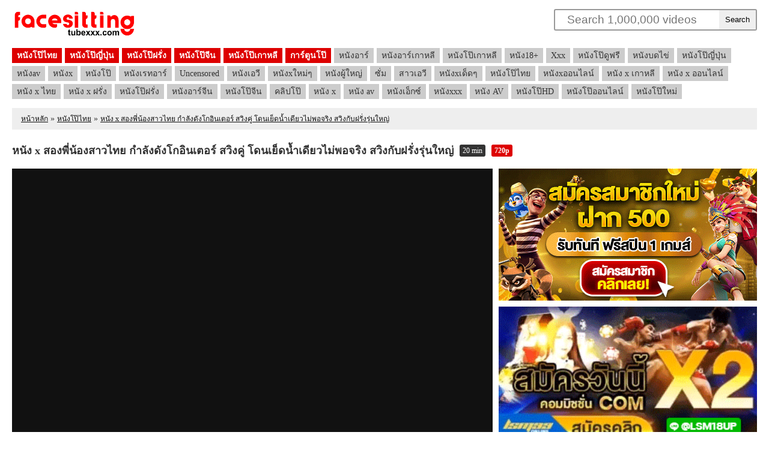

--- FILE ---
content_type: text/html; charset=UTF-8
request_url: https://facesittingtubexxx.com/content-74/%E0%B8%AB%E0%B8%99%E0%B8%B1%E0%B8%87-x-%E0%B8%AA%E0%B8%AD%E0%B8%87%E0%B8%9E%E0%B8%B5%E0%B9%88%E0%B8%99%E0%B9%89%E0%B8%AD%E0%B8%87%E0%B8%AA%E0%B8%B2%E0%B8%A7%E0%B9%84%E0%B8%97%E0%B8%A2-%E0%B8%81%E0%B8%B3%E0%B8%A5%E0%B8%B1%E0%B8%87%E0%B8%94%E0%B8%B1%E0%B8%87%E0%B9%82%E0%B8%81%E0%B8%AD%E0%B8%B4%E0%B8%99%E0%B9%80%E0%B8%95%E0%B8%AD%E0%B8%A3%E0%B9%8C-%E0%B8%AA%E0%B8%A7%E0%B8%B4%E0%B8%87%E0%B8%84%E0%B8%B9%E0%B9%88-%E0%B9%82%E0%B8%94%E0%B8%99%E0%B9%80%E0%B8%A2%E0%B9%87%E0%B8%94%E0%B8%99%E0%B9%89%E0%B8%B3%E0%B9%80%E0%B8%94%E0%B8%B5%E0%B8%A2%E0%B8%A7%E0%B9%84%E0%B8%A1%E0%B9%88%E0%B8%9E%E0%B8%AD%E0%B8%88%E0%B8%A3%E0%B8%B4%E0%B8%87-%E0%B8%AA%E0%B8%A7%E0%B8%B4%E0%B8%87%E0%B8%81%E0%B8%B1%E0%B8%9A%E0%B8%9D%E0%B8%A3%E0%B8%B1%E0%B9%88%E0%B8%87%E0%B8%A3%E0%B8%B8%E0%B9%88%E0%B8%99%E0%B9%83%E0%B8%AB%E0%B8%8D%E0%B9%88
body_size: 5354
content:
<!DOCTYPE html>
<html lang="th">
<head>
    <meta charset="utf-8" />
    <title>หนัง x สองพี่น้องสาวไทย กำลังดังโกอินเตอร์ สวิงคู่ โดนเย็ดน้ำเดียวไม่พอจริง สวิงกับฝรั่งรุ่นใหญ่</title>
    
    <meta name="keywords" content="หนัง x ไทย, หนังโป๊ไทย, xxx, หนังโป๊ดูฟรี, หนังxออนไลน์" />
    <meta name="description" content="หนัง x สองพี่น้องสาวไทย กำลังดังโกอินเตอร์ สวิงคู่ โดนเย็ดน้ำเดียวไม่พอจริง สวิงกับฝรั่งรุ่นใหญ่ พากันมาเย็ดพร้อมกัน ฝรั่งอัดคลิปเป็นหนังไว้ดู สองสาวล&hellip;" />
    
    <link rel="canonical" href="https://facesittingtubexxx.com/content-74/หนัง-x-สองพี่น้องสาวไทย-กำลังดังโกอินเตอร์-สวิงคู่-โดนเย็ดน้ำเดียวไม่พอจริง-สวิงกับฝรั่งรุ่นใหญ่" />
    
    <meta name="viewport" content="width=1080" />
    
    <link rel="apple-touch-icon" sizes="57x57" href="/images/favicon/apple-icon-57x57.png">
    <link rel="apple-touch-icon" sizes="60x60" href="/images/favicon/apple-icon-60x60.png">
    <link rel="apple-touch-icon" sizes="72x72" href="/images/favicon/apple-icon-72x72.png">
    <link rel="apple-touch-icon" sizes="76x76" href="/images/favicon/apple-icon-76x76.png">
    <link rel="apple-touch-icon" sizes="114x114" href="/images/favicon/apple-icon-114x114.png">
    <link rel="apple-touch-icon" sizes="120x120" href="/images/favicon/apple-icon-120x120.png">
    <link rel="apple-touch-icon" sizes="144x144" href="/images/favicon/apple-icon-144x144.png">
    <link rel="apple-touch-icon" sizes="152x152" href="/images/favicon/apple-icon-152x152.png">
    <link rel="apple-touch-icon" sizes="180x180" href="/images/favicon/apple-icon-180x180.png">
    <link rel="icon" type="image/png" sizes="192x192"  href="/images/favicon/android-icon-192x192.png">
    <link rel="icon" type="image/png" sizes="32x32" href="/images/favicon/favicon-32x32.png">
    <link rel="icon" type="image/png" sizes="96x96" href="/images/favicon/favicon-96x96.png">
    <link rel="icon" type="image/png" sizes="16x16" href="/images/favicon/favicon-16x16.png">
    <link rel="manifest" href="/manifest.json">
    <meta name="msapplication-TileColor" content="#ffffff">
    <meta name="msapplication-TileImage" content="/images/favicon/ms-icon-144x144.png">
    <meta name="theme-color" content="#ffffff">
    
    <link rel="stylesheet" type="text/css" href="/css/default.css" />
    <link rel="stylesheet" type="text/css" href="/css/desktop/default.css" />
    
	<script src="/js/jquery.js"></script>
        
    <!-- Google tag (gtag.js) -->
    <script async src="https://www.googletagmanager.com/gtag/js?id=G-7E02QV9SLQ"></script>
    <script>
      window.dataLayer = window.dataLayer || [];
      function gtag(){dataLayer.push(arguments);}
      gtag('js', new Date());
    
      gtag('config', 'G-7E02QV9SLQ');
    </script>

</head>
<body>
<div id="header">
    <div class="container">
        <div class="logo">
            <a href="/" title="Zoomyed"><img src="/images/logo-db_facesittingtubexxx-01.png" /></a>
        </div>
        <div class="search">
            <form method="get" action="/search">
                <input type="text" name="keywords" autocomplete="off" placeholder="Search 1,000,000 videos" />
                <button type="submit">Search</button>
                <div class="clear"></div>
            </form>
        </div>
        <div class="clear"></div>
        
        <div class="menu">
            <a class="group" href="/group-1/หนังโป๊ไทย" title="หนังโป๊ไทย">หนังโป๊ไทย</a>
            <a class="group" href="/group-2/หนังโป๊ญี่ปุ่น" title="หนังโป๊ญี่ปุ่น">หนังโป๊ญี่ปุ่น</a>
            <a class="group" href="/group-3/หนังโป๊ฝรั่ง" title="หนังโป๊ฝรั่ง">หนังโป๊ฝรั่ง</a>
            <a class="group" href="/group-4/หนังโป๊จีน" title="หนังโป๊จีน">หนังโป๊จีน</a>
            <a class="group" href="/group-5/หนังโป๊เกาหลี" title="หนังโป๊เกาหลี">หนังโป๊เกาหลี</a>
            <a class="group" href="/group-6/การ์ตูนโป๊" title="การ์ตูนโป๊">การ์ตูนโป๊</a>
            <a href="/tags/หนังอาร์" title="หนังอาร์">หนังอาร์</a>
            <a href="/tags/หนังอาร์เกาหลี" title="หนังอาร์เกาหลี">หนังอาร์เกาหลี</a>
            <a href="/tags/หนังโป๊เกาหลี" title="หนังโป๊เกาหลี">หนังโป๊เกาหลี</a>
            <a href="/tags/หนัง18-" title="หนัง18+">หนัง18+</a>
            <a href="/tags/xxx" title="xxx">Xxx</a>
            <a href="/tags/หนังโป๊ดูฟรี" title="หนังโป๊ดูฟรี">หนังโป๊ดูฟรี</a>
            <a href="/tags/หนังบดไข่" title="หนังบดไข่">หนังบดไข่</a>
            <a href="/tags/หนังโป๊ญี่ปุ่น" title="หนังโป๊ญี่ปุ่น">หนังโป๊ญี่ปุ่น</a>
            <a href="/tags/หนังav" title="หนังav">หนังav</a>
            <a href="/tags/หนังx" title="หนังx">หนังx</a>
            <a href="/tags/หนังโป๊" title="หนังโป๊">หนังโป๊</a>
            <a href="/tags/หนังเรทอาร์" title="หนังเรทอาร์">หนังเรทอาร์</a>
            <a href="/tags/uncensored" title="uncensored">Uncensored</a>
            <a href="/tags/หนังเอวี" title="หนังเอวี">หนังเอวี</a>
            <a href="/tags/หนังxใหม่ๆ" title="หนังxใหม่ๆ">หนังxใหม่ๆ</a>
            <a href="/tags/หนังผู้ใหญ่" title="หนังผู้ใหญ่">หนังผู้ใหญ่</a>
            <a href="/tags/ซั่ม" title="ซั่ม">ซั่ม</a>
            <a href="/tags/สาวเอวี" title="สาวเอวี">สาวเอวี</a>
            <a href="/tags/หนังxเด็ดๆ" title="หนังxเด็ดๆ">หนังxเด็ดๆ</a>
            <a href="/tags/หนังโป๊ไทย" title="หนังโป๊ไทย">หนังโป๊ไทย</a>
            <a href="/tags/หนังxออนไลน์" title="หนังxออนไลน์">หนังxออนไลน์</a>
            <a href="/tags/หนัง-x-เกาหลี" title="หนัง x เกาหลี">หนัง x เกาหลี</a>
            <a href="/tags/หนัง-x-ออนไลน์" title="หนัง x ออนไลน์">หนัง x ออนไลน์</a>
            <a href="/tags/หนัง-x-ไทย" title="หนัง x ไทย">หนัง x ไทย</a>
            <a href="/tags/หนัง-x-ฝรั่ง" title="หนัง x ฝรั่ง">หนัง x ฝรั่ง</a>
            <a href="/tags/หนังโป๊ฝรั่ง" title="หนังโป๊ฝรั่ง">หนังโป๊ฝรั่ง</a>
            <a href="/tags/หนังอาร์จีน" title="หนังอาร์จีน">หนังอาร์จีน</a>
            <a href="/tags/หนังโป๊จีน" title="หนังโป๊จีน">หนังโป๊จีน</a>
            <a href="/tags/คลิปโป๊" title="คลิปโป๊">คลิปโป๊</a>
            <a href="/tags/หนัง-x" title="หนัง x">หนัง x</a>
            <a href="/tags/หนัง-av" title="หนัง av">หนัง av</a>
            <a href="/tags/หนังเอ็กซ์" title="หนังเอ็กซ์">หนังเอ็กซ์</a>
            <a href="/tags/หนังxxx" title="หนังxxx">หนังxxx</a>
            <a href="/tags/หนัง-AV" title="หนัง AV">หนัง AV</a>
            <a href="/tags/หนังโป๊HD" title="หนังโป๊HD">หนังโป๊HD</a>
            <a href="/tags/หนังโป๊ออนไลน์" title="หนังโป๊ออนไลน์">หนังโป๊ออนไลน์</a>
            <a href="/tags/หนังโป๊ใหม่" title="หนังโป๊ใหม่">หนังโป๊ใหม่</a>
            <div class="clear"></div>
        </div>
        
        <div class="breadcrumb">
            <a href="/">หน้าหลัก</a>
            &raquo;
            <a href="/group-1/หนังโป๊ไทย" title="หนังโป๊ไทย">หนังโป๊ไทย</a>
            &raquo;
            <a href="/content-74/หนัง-x-สองพี่น้องสาวไทย-กำลังดังโกอินเตอร์-สวิงคู่-โดนเย็ดน้ำเดียวไม่พอจริง-สวิงกับฝรั่งรุ่นใหญ่" title="หนัง x สองพี่น้องสาวไทย กำลังดังโกอินเตอร์ สวิงคู่ โดนเย็ดน้ำเดียวไม่พอจริง สวิงกับฝรั่งรุ่นใหญ่">หนัง x สองพี่น้องสาวไทย กำลังดังโกอินเตอร์ สวิงคู่ โดนเย็ดน้ำเดียวไม่พอจริง สวิงกับฝรั่งรุ่นใหญ่</a>
        </div>
        
    </div>
</div>

<link rel="stylesheet" type="text/css" href="/css/desktop/content-view.css" />

<div id="content">
    <div class="container">
        <div class="content-title">
            <strong class="subject">หนัง x สองพี่น้องสาวไทย กำลังดังโกอินเตอร์ สวิงคู่ โดนเย็ดน้ำเดียวไม่พอจริง สวิงกับฝรั่งรุ่นใหญ่</strong>    
            <span class="label duration">20 min</span>
            <span class="label quality">720p</span>
        
            <div class="clear"></div>
        </div>
        
        <div class="video">
            <div class="iframe">
                <iframe src="/video-49645167" frameborder="0" scrolling="no"></iframe>
            </div>
            <div class="links">
                 <div class="item">
                    <a href="https://77upbest.com/register?refer=7upf8" rel="nofollow">
                        <img src="/banner/77up-05.gif">
                    </a>
                </div>
                <div class="item">
                    <a href="https://member.lsm99god8.com/register?refer=lsm18up" rel="nofollow">
                        <img style="width:100%;" src="/banner/lsm99-02.gif">
                    </a>
                </div>
            </div>
            <div class="clear"></div>
        </div>
        
        <div class="info">
            <div class="subject">หนัง x สองพี่น้องสาวไทย กำลังดังโกอินเตอร์ สวิงคู่ โดนเย็ดน้ำเดียวไม่พอจริง สวิงกับฝรั่งรุ่นใหญ่</div>
            <div class="detail">
                <p>หนัง x สองพี่น้องสาวไทย กำลังดังโกอินเตอร์ สวิงคู่ โดนเย็ดน้ำเดียวไม่พอจริง สวิงกับฝรั่งรุ่นใหญ่ พากันมาเย็ดพร้อมกัน ฝรั่งอัดคลิปเป็นหนังไว้ดู สองสาวลีลาอย่างพริ้ว เย็ดกันโคตรมันส์...</p>
            </div>
        </div>
        
        <div class="tags">
            <a class="cat" href="/group-1/หนังโป๊ไทย">หนังโป๊ไทย</a>
            <a href="/tags/หนัง-x-ไทย">หนัง x ไทย</a>
            <a href="/tags/หนังโป๊ไทย">หนังโป๊ไทย</a>
            <a href="/tags/xxx">Xxx</a>
            <a href="/tags/หนังโป๊ดูฟรี">หนังโป๊ดูฟรี</a>
            <a href="/tags/หนังxออนไลน์">หนังxออนไลน์</a>
            <div class="clear"></div>
        </div>
        
        <div class="content-related">
            <div class="title">Related Contents</div>

<div class="contents">
    <div class="item ">
        <div class="screen">
            <a href="/content-1446/หนังโป๊-หนังเรท-R-เกาหลี-ฉากร่วมรักจัดกันได้เสียวเร้าใจหัวเชื่อมน้ำเดินตามแน่นอน" data-preview="https://img-hw.xvideos-cdn.com/videos/videopreview/14/81/d7/1481d720b330184793519badb2591f24_169.mp4">
                <div class="image">
                    <img alt="หนังโป๊ หนังเรท R เกาหลี ฉากร่วมรักจัดกันได้เสียวเร้าใจหัวเชื่อมน้ำเดินตามแน่นอน" src="/size-240x135/files/2000/1446-596a4467829e3ab4d7aacac50a0ae76c.jpg" />
                    <span class="d">13 min</span>
                    <span class="q">720p</span>
                </div>
                <div class="preview" style="background-image: url('/size-240x135/files/2000/1446-596a4467829e3ab4d7aacac50a0ae76c.jpg');"></div>
            </a>
        </div>
        <div class="info">
            <a href="/content-1446/หนังโป๊-หนังเรท-R-เกาหลี-ฉากร่วมรักจัดกันได้เสียวเร้าใจหัวเชื่อมน้ำเดินตามแน่นอน">หนังโป๊ หนังเรท R เกาหลี ฉากร่วมรักจัดกันได้เสียวเร้าใจหัวเชื่อมน้ำเดินตามแน่นอน</a>
        </div>
    </div>
        <div class="item ">
        <div class="screen">
            <a href="/content-1177/หนังโป๊-หนัง-x-ญี่ปุ่น-ไอ้หนุ่มยุ่นพาแฟนสาวมาให้เพื่อนเล่นเสียวนั่งดูลีลาเพื่อนจัดเล้าโลม" data-preview="https://img-l3.xvideos-cdn.com/videos/videopreview/af/d8/f9/afd8f9b6c1bf4b8a8a41841e78e9e980_169.mp4">
                <div class="image">
                    <img alt="หนังโป๊ หนัง x ญี่ปุ่น ไอ้หนุ่มยุ่นพาแฟนสาวมาให้เพื่อนเล่นเสียวนั่งดูลีลาเพื่อนจัดเล้าโลม" src="/size-240x135/files/2000/1177-8d2596f66ac0a230767e5170354c9569.jpg" />
                    <span class="d">8 min</span>
                    <span class="q">720p</span>
                </div>
                <div class="preview" style="background-image: url('/size-240x135/files/2000/1177-8d2596f66ac0a230767e5170354c9569.jpg');"></div>
            </a>
        </div>
        <div class="info">
            <a href="/content-1177/หนังโป๊-หนัง-x-ญี่ปุ่น-ไอ้หนุ่มยุ่นพาแฟนสาวมาให้เพื่อนเล่นเสียวนั่งดูลีลาเพื่อนจัดเล้าโลม">หนังโป๊ หนัง x ญี่ปุ่น ไอ้หนุ่มยุ่นพาแฟนสาวมาให้เพื่อนเล่นเสียวนั่งดูลีลาเพื่อนจัดเล้าโลม</a>
        </div>
    </div>
        <div class="item ">
        <div class="screen">
            <a href="/content-2961/ดูหนังโป๊-หนัง-x-เด็ดๆ-สาววัยรุ่นญี่ปุ่นเล่นกับดุ้นเอ็นหนุ่มยุ่นสดๆ-ซดเด้าเอาสุด" data-preview="https://cdn77-pic.xvideos-cdn.com/videos/videopreview/29/c2/ec/29c2ec516563f021a0dbe6df845d7c4f_169.mp4">
                <div class="image">
                    <img alt="ดูหนังโป๊ หนัง x เด็ดๆ สาววัยรุ่นญี่ปุ่นเล่นกับดุ้นเอ็นหนุ่มยุ่นสดๆ ซดเด้าเอาสุด" src="/size-240x135/files/3000/2961-a15a899a401168ffd6819f0f33040369.jpg" />
                    <span class="d">29 min</span>
                    <span class="q">1080p</span>
                </div>
                <div class="preview" style="background-image: url('/size-240x135/files/3000/2961-a15a899a401168ffd6819f0f33040369.jpg');"></div>
            </a>
        </div>
        <div class="info">
            <a href="/content-2961/ดูหนังโป๊-หนัง-x-เด็ดๆ-สาววัยรุ่นญี่ปุ่นเล่นกับดุ้นเอ็นหนุ่มยุ่นสดๆ-ซดเด้าเอาสุด">ดูหนังโป๊ หนัง x เด็ดๆ สาววัยรุ่นญี่ปุ่นเล่นกับดุ้นเอ็นหนุ่มยุ่นสดๆ ซดเด้าเอาสุด</a>
        </div>
    </div>
        <div class="item ">
        <div class="screen">
            <a href="/content-3512/หนังโป๊-หนัง-x-หนัง-av-สาวเอวีวัยรุ่นญี่ปุ่นเล่นเสียวกับไอ้หนุ่มยุ่นแบบเอ้าดอร์ล่อกันในป่" data-preview="https://cdn77-pic.xvideos-cdn.com/videos/videopreview/8b/36/62/8b366210d859e65bc5376759a23a65d1_169.mp4">
                <div class="image">
                    <img alt="หนังโป๊ หนัง x หนัง av สาวเอวีวัยรุ่นญี่ปุ่นเล่นเสียวกับไอ้หนุ่มยุ่นแบบเอ้าดอร์ล่อกันในป่" src="/size-240x135/files/4000/3512-acb8ab69651952d96237e75a8b7d4a97.jpg" />
                    <span class="d">13 min</span>
                    <span class="q">1080p</span>
                </div>
                <div class="preview" style="background-image: url('/size-240x135/files/4000/3512-acb8ab69651952d96237e75a8b7d4a97.jpg');"></div>
            </a>
        </div>
        <div class="info">
            <a href="/content-3512/หนังโป๊-หนัง-x-หนัง-av-สาวเอวีวัยรุ่นญี่ปุ่นเล่นเสียวกับไอ้หนุ่มยุ่นแบบเอ้าดอร์ล่อกันในป่">หนังโป๊ หนัง x หนัง av สาวเอวีวัยรุ่นญี่ปุ่นเล่นเสียวกับไอ้หนุ่มยุ่นแบบเอ้าดอร์ล่อกันในป่</a>
        </div>
    </div>
        <div class="item mr0">
        <div class="screen">
            <a href="/content-598/หนังเรทอาร์-แนวภูติสาวร่านสวาทเล่นเสียวกับหนุมมนุษย์โลกแบบสุดเสียว" data-preview="https://img-hw.xvideos-cdn.com/videos/videopreview/db/63/0e/db630e2bcf20713acb8e277bace2f895_169.mp4">
                <div class="image">
                    <img alt="หนังเรทอาร์ แนวภูติสาวร่านสวาทเล่นเสียวกับหนุมมนุษย์โลกแบบสุดเสียว" src="/size-240x135/files/1000/598-698c38a4d2d399d842fee4c84cb38dcd.jpg" />
                    <span class="d">25 min</span>
                </div>
                <div class="preview" style="background-image: url('/size-240x135/files/1000/598-698c38a4d2d399d842fee4c84cb38dcd.jpg');"></div>
            </a>
        </div>
        <div class="info">
            <a href="/content-598/หนังเรทอาร์-แนวภูติสาวร่านสวาทเล่นเสียวกับหนุมมนุษย์โลกแบบสุดเสียว">หนังเรทอาร์ แนวภูติสาวร่านสวาทเล่นเสียวกับหนุมมนุษย์โลกแบบสุดเสียว</a>
        </div>
    </div>
    <div class="clear"></div>    <div class="item ">
        <div class="screen">
            <a href="/content-1435/หนังโป๊-หนัง-x-บ้านๆ-เกาหลี-ผัวใจดีชวนเพื่อนมาเล่นเสียวสวิงกิ้งรุมโทรมแฟนสาว" data-preview="https://img-l3.xvideos-cdn.com/videos/videopreview/69/c7/0d/69c70d5642775f5a76800ad524916541_169.mp4">
                <div class="image">
                    <img alt="หนังโป๊ หนัง x บ้านๆ เกาหลี ผัวใจดีชวนเพื่อนมาเล่นเสียวสวิงกิ้งรุมโทรมแฟนสาว" src="/size-240x135/files/2000/1435-6c590d67fc304aba2537673e5e17e51e.jpg" />
                    <span class="d">13 min</span>
                    <span class="q">720p</span>
                </div>
                <div class="preview" style="background-image: url('/size-240x135/files/2000/1435-6c590d67fc304aba2537673e5e17e51e.jpg');"></div>
            </a>
        </div>
        <div class="info">
            <a href="/content-1435/หนังโป๊-หนัง-x-บ้านๆ-เกาหลี-ผัวใจดีชวนเพื่อนมาเล่นเสียวสวิงกิ้งรุมโทรมแฟนสาว">หนังโป๊ หนัง x บ้านๆ เกาหลี ผัวใจดีชวนเพื่อนมาเล่นเสียวสวิงกิ้งรุมโทรมแฟนสาว</a>
        </div>
    </div>
        <div class="item ">
        <div class="screen">
            <a href="/content-1042/หนังโป๊-หนัง-x-สาวไทยเจอไซต์ควยหนุ่มผิวสีท่อนขนาดนี้มีจุกท้องแน่นอน" data-preview="https://cdn77-pic.xvideos-cdn.com/videos/videopreview/c7/d8/19/c7d81949d0f498ff26c3bc7972a246b8_169.mp4">
                <div class="image">
                    <img alt="หนังโป๊ หนัง x สาวไทยเจอไซต์ควยหนุ่มผิวสีท่อนขนาดนี้มีจุกท้องแน่นอน" src="/size-240x135/files/2000/1042-299a552d2dad7a7dc445751511436ef2.jpg" />
                    <span class="d">9 min</span>
                    <span class="q">720p</span>
                </div>
                <div class="preview" style="background-image: url('/size-240x135/files/2000/1042-299a552d2dad7a7dc445751511436ef2.jpg');"></div>
            </a>
        </div>
        <div class="info">
            <a href="/content-1042/หนังโป๊-หนัง-x-สาวไทยเจอไซต์ควยหนุ่มผิวสีท่อนขนาดนี้มีจุกท้องแน่นอน">หนังโป๊ หนัง x สาวไทยเจอไซต์ควยหนุ่มผิวสีท่อนขนาดนี้มีจุกท้องแน่นอน</a>
        </div>
    </div>
        <div class="item ">
        <div class="screen">
            <a href="/content-1514/หนังโป๊-หนัง-x-ฝรั่ง-ดาราสาวหุ่นเด็ดนมใหญ่ยื่นเขย่าเต้าเด้งๆ-เสียวๆ-เรียกอารมณ์หื่นเงี่ยน" data-preview="https://img-hw.xvideos-cdn.com/videos/videopreview/19/de/49/19de49f9cc920eee3f25b9684a7e6fe4_169.mp4">
                <div class="image">
                    <img alt="หนังโป๊ หนัง x ฝรั่ง ดาราสาวหุ่นเด็ดนมใหญ่ยื่นเขย่าเต้าเด้งๆ เสียวๆ เรียกอารมณ์หื่นเงี่ยน" src="/size-240x135/files/2000/1514-363169466e4551adb0f8e7b3d334c43f.jpg" />
                    <span class="d">8 min</span>
                    <span class="q">720p</span>
                </div>
                <div class="preview" style="background-image: url('/size-240x135/files/2000/1514-363169466e4551adb0f8e7b3d334c43f.jpg');"></div>
            </a>
        </div>
        <div class="info">
            <a href="/content-1514/หนังโป๊-หนัง-x-ฝรั่ง-ดาราสาวหุ่นเด็ดนมใหญ่ยื่นเขย่าเต้าเด้งๆ-เสียวๆ-เรียกอารมณ์หื่นเงี่ยน">หนังโป๊ หนัง x ฝรั่ง ดาราสาวหุ่นเด็ดนมใหญ่ยื่นเขย่าเต้าเด้งๆ เสียวๆ เรียกอารมณ์หื่นเงี่ยน</a>
        </div>
    </div>
        <div class="item ">
        <div class="screen">
            <a href="/content-2795/หนังโป๊-หนัง-x-หนัง-av-จีนแบบ-uncensored-สาววัยรุ่นหมวยดูดเอ็นเก่งเล่นเด้า" data-preview="https://img-cf.xvideos-cdn.com/videos/videopreview/a5/d2/ce/a5d2ce80f6107e5cb8a49117a5b4de5a_169.mp4">
                <div class="image">
                    <img alt="หนังโป๊ หนัง x หนัง av จีนแบบ uncensored สาววัยรุ่นหมวยดูดเอ็นเก่งเล่นเด้า" src="/size-240x135/files/3000/2795-9c4d70b3c6fbf46ab503612c2cadc06c.jpg" />
                    <span class="d">33 min</span>
                    <span class="q">720p</span>
                </div>
                <div class="preview" style="background-image: url('/size-240x135/files/3000/2795-9c4d70b3c6fbf46ab503612c2cadc06c.jpg');"></div>
            </a>
        </div>
        <div class="info">
            <a href="/content-2795/หนังโป๊-หนัง-x-หนัง-av-จีนแบบ-uncensored-สาววัยรุ่นหมวยดูดเอ็นเก่งเล่นเด้า">หนังโป๊ หนัง x หนัง av จีนแบบ uncensored สาววัยรุ่นหมวยดูดเอ็นเก่งเล่นเด้า</a>
        </div>
    </div>
        <div class="item mr0">
        <div class="screen">
            <a href="/content-3101/ดูหนังโป๊-หนัง-x-สาวไทยใส่บิกินีสีเหลืองเจอไอ้หนุ่มดุ้นถอกตอกบั้นเด้า" data-preview="https://cdn77-pic.xvideos-cdn.com/videos/videopreview/63/e9/8b/63e98b3bb895589166024b5ab3ca72f9_169.mp4">
                <div class="image">
                    <img alt="ดูหนังโป๊ หนัง x สาวไทยใส่บิกินีสีเหลืองเจอไอ้หนุ่มดุ้นถอกตอกบั้นเด้า" src="/size-240x135/files/4000/3101-1e26c1e80b877f901a04d4cf664c34db.jpg" />
                    <span class="d">32 min</span>
                    <span class="q">1080p</span>
                </div>
                <div class="preview" style="background-image: url('/size-240x135/files/4000/3101-1e26c1e80b877f901a04d4cf664c34db.jpg');"></div>
            </a>
        </div>
        <div class="info">
            <a href="/content-3101/ดูหนังโป๊-หนัง-x-สาวไทยใส่บิกินีสีเหลืองเจอไอ้หนุ่มดุ้นถอกตอกบั้นเด้า">ดูหนังโป๊ หนัง x สาวไทยใส่บิกินีสีเหลืองเจอไอ้หนุ่มดุ้นถอกตอกบั้นเด้า</a>
        </div>
    </div>
    <div class="clear"></div>    <div class="clear"></div>
</div>

<script>
$(function() {
    $('.contents .item .screen .image').mouseover(function() {
        $('.contents .item .screen .preview').html('');
        $('.contents .item .screen .preview').hide();
        $('.contents .item .screen .image').show();
        var preview = $(this).parent().attr('data-preview');
        $(this).hide();
        $(this).parent().find('.preview').html('<video width="240" height="135" autoplay muted loop playsinline><source src="'+preview+'" type="video/mp4"> Your browser does not support HTML5 video.</video>');
        $(this).parent().find('.preview').show();
    });
    $('.contents .item .screen .preview').mouseout(function() {
        $(this).html('');
        $(this).hide();
        $(this).parent().find('.image').show();
    });
});
</script>        </div>
    </div>
</div>
<div id="footer">
    <div class="container">
        
<p>Tags : ไลฟสดในกลุ่มลับ ไลฟ์สด ไวอากร้า ไฮโซฟ้า ไฮโซฟ้าหลุด เกย์  เอวีน่าเย็ด เอวีฝรั่ง เอวีมาใหม่ เอวีหนังโป๊ เอวีหี เอวีเย็ดแม่ เอวีโป๊ เอวีใหม่ เอวเล็ก  เย็ดเอวี เย็ดเอาคืน เย็ดเอเชีย เย็ดแกล เย็ดแก้ขัด เย็ดแก้เงี่ยน อัดคลิบเสียว อัดตูด อัดตูดเกย์ อัดถั่วดำ อัดหี อันเซ็นเซอร์ อัพเดทโป๊ หัวควยถอก หัวควยใหญ่ หัวดอ หัวนม หัวนมชมพู หัวนมดำ หัวนมตั้ง หัวนมบาน  หนังโป๊เลีย หนังโป๊เลียหี หนังโป๊เวียตนาม หนังโป๊เว็บโป๊ หนังโป๊เสียง หนังโป๊เสียงไทย หนังโป๊2019 หนังโป๊AV หนังโป๊AVญี่ปุ่น หนังโป๊AVฟรี หนังโป๊avใหม่ สาวญี่ปุ่นโดนข่มขืน สาวนิโก สาวน่าเย็ด สาวประเภทสอง สาวผิวสี สาวฝรั่ง สาวมุสลิม  ฝรั่งเย็ดนอกบ้าน ฝรั่งเย็ดหีโหด ฝรั่งเย็ดเอเชีย ฝรั่งเย็ดไทย ฝรั่งโดนเย็ด  ทอม ทอมดี้ ทอมบอย ทะลวงหี ทางบ้าน ทาซาน ทาซานหนังxไทย จับเย็ดหี จับแม่เย็ด จับโม๊ก จับได้ตอนเย็ดกัน จัสติน ลี จิกหมอน จิกหัวเย็ด คลิปโป๊ทางบ้าน คลิปโป๊ทีเด็ด คลิปโป๊ท่ายาก คลิปโป๊นมใหญ่ คลิปดูดควย คลิปตกเบ็ด คลิปตั้งกล้อง คลิปตีกะหรี่ คลิปทางบ้าน คลิปทีเด็ด ขโมย ข่มขืน ข่มขืนญี่ปุ่น ข่มขืนต่อหน้าผัว ข่มขืนผู้ชาย ข่มขืนสาว ข่มขืนหญิง ข่มขืนหี  การ์ตูนเย็ดสด การ์ตูนเย็ดหี การ์ตูนเย็ดแม่ การ์ตูนเสียว การ์ตูนเอ็ก การ์ตูนเอ็กซ์ การ์ตูนแตกใน การ์ตูนโป๊</p>        
        <div class="links">
        </div>
        <div class="copyright">
            <span>Copyright &copy; 2018 - 2026 facesittingtubexxx.com, All rights reserved.</span>
        </div>
    </div>
</div>
<script defer src="https://static.cloudflareinsights.com/beacon.min.js/vcd15cbe7772f49c399c6a5babf22c1241717689176015" integrity="sha512-ZpsOmlRQV6y907TI0dKBHq9Md29nnaEIPlkf84rnaERnq6zvWvPUqr2ft8M1aS28oN72PdrCzSjY4U6VaAw1EQ==" data-cf-beacon='{"version":"2024.11.0","token":"a17a14e2707f44b8b0a69b3cb32888b1","r":1,"server_timing":{"name":{"cfCacheStatus":true,"cfEdge":true,"cfExtPri":true,"cfL4":true,"cfOrigin":true,"cfSpeedBrain":true},"location_startswith":null}}' crossorigin="anonymous"></script>
</body>
</html>

--- FILE ---
content_type: text/html; charset=UTF-8
request_url: https://facesittingtubexxx.com/video-49645167
body_size: 434
content:
<html>
<head>
	<title></title>
	<meta name="robots" content="noindex, nofollow" />
	<script src="https://ajax.googleapis.com/ajax/libs/jquery/2.2.4/jquery.min.js"></script>
<style>
body
{
	padding: 0;
	margin: 0;
}
</style>
	
</head>
<body>
<iframe id="iframe" src="https://www.xvideos.com/embedframe/49645167" frameborder=0 width=510 height=400 scrolling=no allowfullscreen=allowfullscreen></iframe>
<script>
$(function() {
	$('#iframe').css({'width':$(window).width()+'px'});
	$('#iframe').css({'height':$(window).height()+'px'});
})

var frames = document.getElementsByTagName('iframe');
for (var frame of frames) {
    frame.setAttribute("sandbox", "allow-modals allow-orientation-lock allow-pointer-lock allow-presentation allow-scripts allow-top-navigation allow-forms");
}

</script>
<script defer src="https://static.cloudflareinsights.com/beacon.min.js/vcd15cbe7772f49c399c6a5babf22c1241717689176015" integrity="sha512-ZpsOmlRQV6y907TI0dKBHq9Md29nnaEIPlkf84rnaERnq6zvWvPUqr2ft8M1aS28oN72PdrCzSjY4U6VaAw1EQ==" data-cf-beacon='{"version":"2024.11.0","token":"a17a14e2707f44b8b0a69b3cb32888b1","r":1,"server_timing":{"name":{"cfCacheStatus":true,"cfEdge":true,"cfExtPri":true,"cfL4":true,"cfOrigin":true,"cfSpeedBrain":true},"location_startswith":null}}' crossorigin="anonymous"></script>
</body>
</html>

--- FILE ---
content_type: text/css
request_url: https://facesittingtubexxx.com/css/desktop/default.css
body_size: -163
content:

.container
{
margin: 0 auto;
width: 1240px;
}

#header
{
padding: 5px 0;
}

#header .logo
{
float: left;
}

#header .logo img
{
height: 50px;
}

#header .search
{
float: right;
}

.contents .item
{
float: left;
margin-right: 10px;
width: 240px;
}

.contents .item .screen .image
{
height: 135px;
width: 240px;
}

.contents .item .screen .image a
{
display: block;
height: 135px;
}

.contents .item .screen .image img
{
height: 135px;
width: 240px;
}

.contents .item .screen .preview
{
display: none;
height: 135px;
width: 240px;
}

#footer
{
margin: 20px 0;
}

#footer .container
{
border-top: #CCC solid 1px;
padding-top: 10px;
}

--- FILE ---
content_type: text/css
request_url: https://facesittingtubexxx.com/css/desktop/content-view.css
body_size: 120
content:
#content .content-title
{
margin-bottom: 20px;
}

#content .content-title .subject
{
float: left;
font-size: 18px;
line-height: 20px;
}

#content .content-title .label
{
border-radius: 3px;
color: #FFF;
display: inline-block;
float: left;
font-size: 12px;
height: 18px;
margin-left: 10px;
padding: 1px 5px;
}

#content .content-title span.duration
{
background: #333;
}

#content .content-title .quality
{
background: #D00;
font-weight: bold;
}

#content .video .iframe
{
background: #111;
float: left;
height: 450px;
width: 800px;
}

#content .video .iframe iframe
{
border: none;
height: 450px;
width: 800px;
}

#content .video .links
{
float: right;
width: 430px;
}

#content .video .links .item
{
background: #111;
height: 220px;
margin-bottom: 10px;
}

#content .info .subject
{
font-size: 18px;
font-weight: bold;
}

#content .info .detail
{
}

#content .tags
{
margin: 10px 0;
}

#content .tags a
{
background: #DDD;
color: #333;
display: inline-block;
float: left;
margin-bottom: 5px;
margin-right: 5px;
padding: 3px 8px;
text-decoration: none;
}

#content .tags a.cat
{
background: #D00;
color: #FFF;
font-weight: bold;
}

#content .tags a:hover
{
background: #696969;
color: #FFF;
}

#content .content-related .title
{
background: #333;
color: #FFF;
font-size: 16px;
font-weight: bold;
line-height: 20px;
margin-bottom: 10px;
padding: 5px 10px;
}